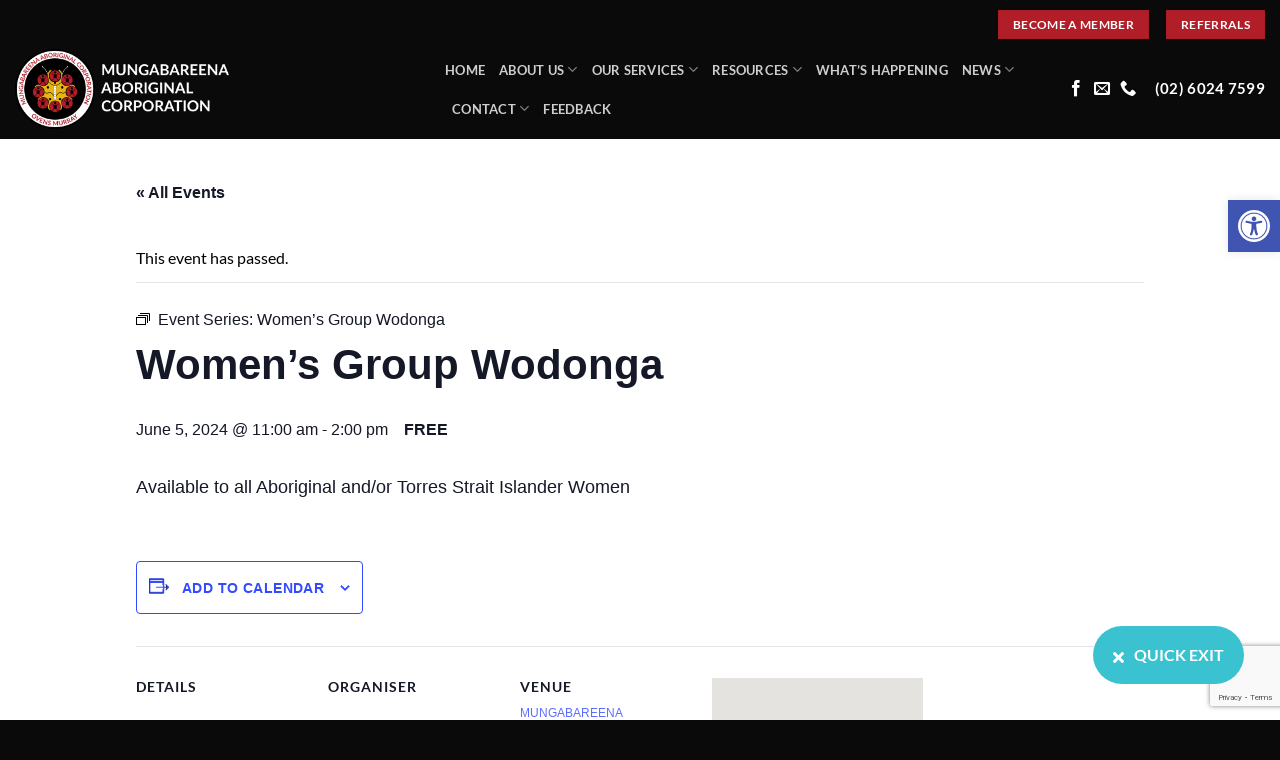

--- FILE ---
content_type: text/html; charset=utf-8
request_url: https://www.google.com/recaptcha/api2/anchor?ar=1&k=6Lcnss4qAAAAABjNYaxeITIaUD_P_Zawu8HZBxs3&co=aHR0cHM6Ly9tdW5nYWJhcmVlbmEub3JnLmF1OjQ0Mw..&hl=en&v=PoyoqOPhxBO7pBk68S4YbpHZ&size=invisible&anchor-ms=20000&execute-ms=30000&cb=5hh5hd1eivbl
body_size: 48531
content:
<!DOCTYPE HTML><html dir="ltr" lang="en"><head><meta http-equiv="Content-Type" content="text/html; charset=UTF-8">
<meta http-equiv="X-UA-Compatible" content="IE=edge">
<title>reCAPTCHA</title>
<style type="text/css">
/* cyrillic-ext */
@font-face {
  font-family: 'Roboto';
  font-style: normal;
  font-weight: 400;
  font-stretch: 100%;
  src: url(//fonts.gstatic.com/s/roboto/v48/KFO7CnqEu92Fr1ME7kSn66aGLdTylUAMa3GUBHMdazTgWw.woff2) format('woff2');
  unicode-range: U+0460-052F, U+1C80-1C8A, U+20B4, U+2DE0-2DFF, U+A640-A69F, U+FE2E-FE2F;
}
/* cyrillic */
@font-face {
  font-family: 'Roboto';
  font-style: normal;
  font-weight: 400;
  font-stretch: 100%;
  src: url(//fonts.gstatic.com/s/roboto/v48/KFO7CnqEu92Fr1ME7kSn66aGLdTylUAMa3iUBHMdazTgWw.woff2) format('woff2');
  unicode-range: U+0301, U+0400-045F, U+0490-0491, U+04B0-04B1, U+2116;
}
/* greek-ext */
@font-face {
  font-family: 'Roboto';
  font-style: normal;
  font-weight: 400;
  font-stretch: 100%;
  src: url(//fonts.gstatic.com/s/roboto/v48/KFO7CnqEu92Fr1ME7kSn66aGLdTylUAMa3CUBHMdazTgWw.woff2) format('woff2');
  unicode-range: U+1F00-1FFF;
}
/* greek */
@font-face {
  font-family: 'Roboto';
  font-style: normal;
  font-weight: 400;
  font-stretch: 100%;
  src: url(//fonts.gstatic.com/s/roboto/v48/KFO7CnqEu92Fr1ME7kSn66aGLdTylUAMa3-UBHMdazTgWw.woff2) format('woff2');
  unicode-range: U+0370-0377, U+037A-037F, U+0384-038A, U+038C, U+038E-03A1, U+03A3-03FF;
}
/* math */
@font-face {
  font-family: 'Roboto';
  font-style: normal;
  font-weight: 400;
  font-stretch: 100%;
  src: url(//fonts.gstatic.com/s/roboto/v48/KFO7CnqEu92Fr1ME7kSn66aGLdTylUAMawCUBHMdazTgWw.woff2) format('woff2');
  unicode-range: U+0302-0303, U+0305, U+0307-0308, U+0310, U+0312, U+0315, U+031A, U+0326-0327, U+032C, U+032F-0330, U+0332-0333, U+0338, U+033A, U+0346, U+034D, U+0391-03A1, U+03A3-03A9, U+03B1-03C9, U+03D1, U+03D5-03D6, U+03F0-03F1, U+03F4-03F5, U+2016-2017, U+2034-2038, U+203C, U+2040, U+2043, U+2047, U+2050, U+2057, U+205F, U+2070-2071, U+2074-208E, U+2090-209C, U+20D0-20DC, U+20E1, U+20E5-20EF, U+2100-2112, U+2114-2115, U+2117-2121, U+2123-214F, U+2190, U+2192, U+2194-21AE, U+21B0-21E5, U+21F1-21F2, U+21F4-2211, U+2213-2214, U+2216-22FF, U+2308-230B, U+2310, U+2319, U+231C-2321, U+2336-237A, U+237C, U+2395, U+239B-23B7, U+23D0, U+23DC-23E1, U+2474-2475, U+25AF, U+25B3, U+25B7, U+25BD, U+25C1, U+25CA, U+25CC, U+25FB, U+266D-266F, U+27C0-27FF, U+2900-2AFF, U+2B0E-2B11, U+2B30-2B4C, U+2BFE, U+3030, U+FF5B, U+FF5D, U+1D400-1D7FF, U+1EE00-1EEFF;
}
/* symbols */
@font-face {
  font-family: 'Roboto';
  font-style: normal;
  font-weight: 400;
  font-stretch: 100%;
  src: url(//fonts.gstatic.com/s/roboto/v48/KFO7CnqEu92Fr1ME7kSn66aGLdTylUAMaxKUBHMdazTgWw.woff2) format('woff2');
  unicode-range: U+0001-000C, U+000E-001F, U+007F-009F, U+20DD-20E0, U+20E2-20E4, U+2150-218F, U+2190, U+2192, U+2194-2199, U+21AF, U+21E6-21F0, U+21F3, U+2218-2219, U+2299, U+22C4-22C6, U+2300-243F, U+2440-244A, U+2460-24FF, U+25A0-27BF, U+2800-28FF, U+2921-2922, U+2981, U+29BF, U+29EB, U+2B00-2BFF, U+4DC0-4DFF, U+FFF9-FFFB, U+10140-1018E, U+10190-1019C, U+101A0, U+101D0-101FD, U+102E0-102FB, U+10E60-10E7E, U+1D2C0-1D2D3, U+1D2E0-1D37F, U+1F000-1F0FF, U+1F100-1F1AD, U+1F1E6-1F1FF, U+1F30D-1F30F, U+1F315, U+1F31C, U+1F31E, U+1F320-1F32C, U+1F336, U+1F378, U+1F37D, U+1F382, U+1F393-1F39F, U+1F3A7-1F3A8, U+1F3AC-1F3AF, U+1F3C2, U+1F3C4-1F3C6, U+1F3CA-1F3CE, U+1F3D4-1F3E0, U+1F3ED, U+1F3F1-1F3F3, U+1F3F5-1F3F7, U+1F408, U+1F415, U+1F41F, U+1F426, U+1F43F, U+1F441-1F442, U+1F444, U+1F446-1F449, U+1F44C-1F44E, U+1F453, U+1F46A, U+1F47D, U+1F4A3, U+1F4B0, U+1F4B3, U+1F4B9, U+1F4BB, U+1F4BF, U+1F4C8-1F4CB, U+1F4D6, U+1F4DA, U+1F4DF, U+1F4E3-1F4E6, U+1F4EA-1F4ED, U+1F4F7, U+1F4F9-1F4FB, U+1F4FD-1F4FE, U+1F503, U+1F507-1F50B, U+1F50D, U+1F512-1F513, U+1F53E-1F54A, U+1F54F-1F5FA, U+1F610, U+1F650-1F67F, U+1F687, U+1F68D, U+1F691, U+1F694, U+1F698, U+1F6AD, U+1F6B2, U+1F6B9-1F6BA, U+1F6BC, U+1F6C6-1F6CF, U+1F6D3-1F6D7, U+1F6E0-1F6EA, U+1F6F0-1F6F3, U+1F6F7-1F6FC, U+1F700-1F7FF, U+1F800-1F80B, U+1F810-1F847, U+1F850-1F859, U+1F860-1F887, U+1F890-1F8AD, U+1F8B0-1F8BB, U+1F8C0-1F8C1, U+1F900-1F90B, U+1F93B, U+1F946, U+1F984, U+1F996, U+1F9E9, U+1FA00-1FA6F, U+1FA70-1FA7C, U+1FA80-1FA89, U+1FA8F-1FAC6, U+1FACE-1FADC, U+1FADF-1FAE9, U+1FAF0-1FAF8, U+1FB00-1FBFF;
}
/* vietnamese */
@font-face {
  font-family: 'Roboto';
  font-style: normal;
  font-weight: 400;
  font-stretch: 100%;
  src: url(//fonts.gstatic.com/s/roboto/v48/KFO7CnqEu92Fr1ME7kSn66aGLdTylUAMa3OUBHMdazTgWw.woff2) format('woff2');
  unicode-range: U+0102-0103, U+0110-0111, U+0128-0129, U+0168-0169, U+01A0-01A1, U+01AF-01B0, U+0300-0301, U+0303-0304, U+0308-0309, U+0323, U+0329, U+1EA0-1EF9, U+20AB;
}
/* latin-ext */
@font-face {
  font-family: 'Roboto';
  font-style: normal;
  font-weight: 400;
  font-stretch: 100%;
  src: url(//fonts.gstatic.com/s/roboto/v48/KFO7CnqEu92Fr1ME7kSn66aGLdTylUAMa3KUBHMdazTgWw.woff2) format('woff2');
  unicode-range: U+0100-02BA, U+02BD-02C5, U+02C7-02CC, U+02CE-02D7, U+02DD-02FF, U+0304, U+0308, U+0329, U+1D00-1DBF, U+1E00-1E9F, U+1EF2-1EFF, U+2020, U+20A0-20AB, U+20AD-20C0, U+2113, U+2C60-2C7F, U+A720-A7FF;
}
/* latin */
@font-face {
  font-family: 'Roboto';
  font-style: normal;
  font-weight: 400;
  font-stretch: 100%;
  src: url(//fonts.gstatic.com/s/roboto/v48/KFO7CnqEu92Fr1ME7kSn66aGLdTylUAMa3yUBHMdazQ.woff2) format('woff2');
  unicode-range: U+0000-00FF, U+0131, U+0152-0153, U+02BB-02BC, U+02C6, U+02DA, U+02DC, U+0304, U+0308, U+0329, U+2000-206F, U+20AC, U+2122, U+2191, U+2193, U+2212, U+2215, U+FEFF, U+FFFD;
}
/* cyrillic-ext */
@font-face {
  font-family: 'Roboto';
  font-style: normal;
  font-weight: 500;
  font-stretch: 100%;
  src: url(//fonts.gstatic.com/s/roboto/v48/KFO7CnqEu92Fr1ME7kSn66aGLdTylUAMa3GUBHMdazTgWw.woff2) format('woff2');
  unicode-range: U+0460-052F, U+1C80-1C8A, U+20B4, U+2DE0-2DFF, U+A640-A69F, U+FE2E-FE2F;
}
/* cyrillic */
@font-face {
  font-family: 'Roboto';
  font-style: normal;
  font-weight: 500;
  font-stretch: 100%;
  src: url(//fonts.gstatic.com/s/roboto/v48/KFO7CnqEu92Fr1ME7kSn66aGLdTylUAMa3iUBHMdazTgWw.woff2) format('woff2');
  unicode-range: U+0301, U+0400-045F, U+0490-0491, U+04B0-04B1, U+2116;
}
/* greek-ext */
@font-face {
  font-family: 'Roboto';
  font-style: normal;
  font-weight: 500;
  font-stretch: 100%;
  src: url(//fonts.gstatic.com/s/roboto/v48/KFO7CnqEu92Fr1ME7kSn66aGLdTylUAMa3CUBHMdazTgWw.woff2) format('woff2');
  unicode-range: U+1F00-1FFF;
}
/* greek */
@font-face {
  font-family: 'Roboto';
  font-style: normal;
  font-weight: 500;
  font-stretch: 100%;
  src: url(//fonts.gstatic.com/s/roboto/v48/KFO7CnqEu92Fr1ME7kSn66aGLdTylUAMa3-UBHMdazTgWw.woff2) format('woff2');
  unicode-range: U+0370-0377, U+037A-037F, U+0384-038A, U+038C, U+038E-03A1, U+03A3-03FF;
}
/* math */
@font-face {
  font-family: 'Roboto';
  font-style: normal;
  font-weight: 500;
  font-stretch: 100%;
  src: url(//fonts.gstatic.com/s/roboto/v48/KFO7CnqEu92Fr1ME7kSn66aGLdTylUAMawCUBHMdazTgWw.woff2) format('woff2');
  unicode-range: U+0302-0303, U+0305, U+0307-0308, U+0310, U+0312, U+0315, U+031A, U+0326-0327, U+032C, U+032F-0330, U+0332-0333, U+0338, U+033A, U+0346, U+034D, U+0391-03A1, U+03A3-03A9, U+03B1-03C9, U+03D1, U+03D5-03D6, U+03F0-03F1, U+03F4-03F5, U+2016-2017, U+2034-2038, U+203C, U+2040, U+2043, U+2047, U+2050, U+2057, U+205F, U+2070-2071, U+2074-208E, U+2090-209C, U+20D0-20DC, U+20E1, U+20E5-20EF, U+2100-2112, U+2114-2115, U+2117-2121, U+2123-214F, U+2190, U+2192, U+2194-21AE, U+21B0-21E5, U+21F1-21F2, U+21F4-2211, U+2213-2214, U+2216-22FF, U+2308-230B, U+2310, U+2319, U+231C-2321, U+2336-237A, U+237C, U+2395, U+239B-23B7, U+23D0, U+23DC-23E1, U+2474-2475, U+25AF, U+25B3, U+25B7, U+25BD, U+25C1, U+25CA, U+25CC, U+25FB, U+266D-266F, U+27C0-27FF, U+2900-2AFF, U+2B0E-2B11, U+2B30-2B4C, U+2BFE, U+3030, U+FF5B, U+FF5D, U+1D400-1D7FF, U+1EE00-1EEFF;
}
/* symbols */
@font-face {
  font-family: 'Roboto';
  font-style: normal;
  font-weight: 500;
  font-stretch: 100%;
  src: url(//fonts.gstatic.com/s/roboto/v48/KFO7CnqEu92Fr1ME7kSn66aGLdTylUAMaxKUBHMdazTgWw.woff2) format('woff2');
  unicode-range: U+0001-000C, U+000E-001F, U+007F-009F, U+20DD-20E0, U+20E2-20E4, U+2150-218F, U+2190, U+2192, U+2194-2199, U+21AF, U+21E6-21F0, U+21F3, U+2218-2219, U+2299, U+22C4-22C6, U+2300-243F, U+2440-244A, U+2460-24FF, U+25A0-27BF, U+2800-28FF, U+2921-2922, U+2981, U+29BF, U+29EB, U+2B00-2BFF, U+4DC0-4DFF, U+FFF9-FFFB, U+10140-1018E, U+10190-1019C, U+101A0, U+101D0-101FD, U+102E0-102FB, U+10E60-10E7E, U+1D2C0-1D2D3, U+1D2E0-1D37F, U+1F000-1F0FF, U+1F100-1F1AD, U+1F1E6-1F1FF, U+1F30D-1F30F, U+1F315, U+1F31C, U+1F31E, U+1F320-1F32C, U+1F336, U+1F378, U+1F37D, U+1F382, U+1F393-1F39F, U+1F3A7-1F3A8, U+1F3AC-1F3AF, U+1F3C2, U+1F3C4-1F3C6, U+1F3CA-1F3CE, U+1F3D4-1F3E0, U+1F3ED, U+1F3F1-1F3F3, U+1F3F5-1F3F7, U+1F408, U+1F415, U+1F41F, U+1F426, U+1F43F, U+1F441-1F442, U+1F444, U+1F446-1F449, U+1F44C-1F44E, U+1F453, U+1F46A, U+1F47D, U+1F4A3, U+1F4B0, U+1F4B3, U+1F4B9, U+1F4BB, U+1F4BF, U+1F4C8-1F4CB, U+1F4D6, U+1F4DA, U+1F4DF, U+1F4E3-1F4E6, U+1F4EA-1F4ED, U+1F4F7, U+1F4F9-1F4FB, U+1F4FD-1F4FE, U+1F503, U+1F507-1F50B, U+1F50D, U+1F512-1F513, U+1F53E-1F54A, U+1F54F-1F5FA, U+1F610, U+1F650-1F67F, U+1F687, U+1F68D, U+1F691, U+1F694, U+1F698, U+1F6AD, U+1F6B2, U+1F6B9-1F6BA, U+1F6BC, U+1F6C6-1F6CF, U+1F6D3-1F6D7, U+1F6E0-1F6EA, U+1F6F0-1F6F3, U+1F6F7-1F6FC, U+1F700-1F7FF, U+1F800-1F80B, U+1F810-1F847, U+1F850-1F859, U+1F860-1F887, U+1F890-1F8AD, U+1F8B0-1F8BB, U+1F8C0-1F8C1, U+1F900-1F90B, U+1F93B, U+1F946, U+1F984, U+1F996, U+1F9E9, U+1FA00-1FA6F, U+1FA70-1FA7C, U+1FA80-1FA89, U+1FA8F-1FAC6, U+1FACE-1FADC, U+1FADF-1FAE9, U+1FAF0-1FAF8, U+1FB00-1FBFF;
}
/* vietnamese */
@font-face {
  font-family: 'Roboto';
  font-style: normal;
  font-weight: 500;
  font-stretch: 100%;
  src: url(//fonts.gstatic.com/s/roboto/v48/KFO7CnqEu92Fr1ME7kSn66aGLdTylUAMa3OUBHMdazTgWw.woff2) format('woff2');
  unicode-range: U+0102-0103, U+0110-0111, U+0128-0129, U+0168-0169, U+01A0-01A1, U+01AF-01B0, U+0300-0301, U+0303-0304, U+0308-0309, U+0323, U+0329, U+1EA0-1EF9, U+20AB;
}
/* latin-ext */
@font-face {
  font-family: 'Roboto';
  font-style: normal;
  font-weight: 500;
  font-stretch: 100%;
  src: url(//fonts.gstatic.com/s/roboto/v48/KFO7CnqEu92Fr1ME7kSn66aGLdTylUAMa3KUBHMdazTgWw.woff2) format('woff2');
  unicode-range: U+0100-02BA, U+02BD-02C5, U+02C7-02CC, U+02CE-02D7, U+02DD-02FF, U+0304, U+0308, U+0329, U+1D00-1DBF, U+1E00-1E9F, U+1EF2-1EFF, U+2020, U+20A0-20AB, U+20AD-20C0, U+2113, U+2C60-2C7F, U+A720-A7FF;
}
/* latin */
@font-face {
  font-family: 'Roboto';
  font-style: normal;
  font-weight: 500;
  font-stretch: 100%;
  src: url(//fonts.gstatic.com/s/roboto/v48/KFO7CnqEu92Fr1ME7kSn66aGLdTylUAMa3yUBHMdazQ.woff2) format('woff2');
  unicode-range: U+0000-00FF, U+0131, U+0152-0153, U+02BB-02BC, U+02C6, U+02DA, U+02DC, U+0304, U+0308, U+0329, U+2000-206F, U+20AC, U+2122, U+2191, U+2193, U+2212, U+2215, U+FEFF, U+FFFD;
}
/* cyrillic-ext */
@font-face {
  font-family: 'Roboto';
  font-style: normal;
  font-weight: 900;
  font-stretch: 100%;
  src: url(//fonts.gstatic.com/s/roboto/v48/KFO7CnqEu92Fr1ME7kSn66aGLdTylUAMa3GUBHMdazTgWw.woff2) format('woff2');
  unicode-range: U+0460-052F, U+1C80-1C8A, U+20B4, U+2DE0-2DFF, U+A640-A69F, U+FE2E-FE2F;
}
/* cyrillic */
@font-face {
  font-family: 'Roboto';
  font-style: normal;
  font-weight: 900;
  font-stretch: 100%;
  src: url(//fonts.gstatic.com/s/roboto/v48/KFO7CnqEu92Fr1ME7kSn66aGLdTylUAMa3iUBHMdazTgWw.woff2) format('woff2');
  unicode-range: U+0301, U+0400-045F, U+0490-0491, U+04B0-04B1, U+2116;
}
/* greek-ext */
@font-face {
  font-family: 'Roboto';
  font-style: normal;
  font-weight: 900;
  font-stretch: 100%;
  src: url(//fonts.gstatic.com/s/roboto/v48/KFO7CnqEu92Fr1ME7kSn66aGLdTylUAMa3CUBHMdazTgWw.woff2) format('woff2');
  unicode-range: U+1F00-1FFF;
}
/* greek */
@font-face {
  font-family: 'Roboto';
  font-style: normal;
  font-weight: 900;
  font-stretch: 100%;
  src: url(//fonts.gstatic.com/s/roboto/v48/KFO7CnqEu92Fr1ME7kSn66aGLdTylUAMa3-UBHMdazTgWw.woff2) format('woff2');
  unicode-range: U+0370-0377, U+037A-037F, U+0384-038A, U+038C, U+038E-03A1, U+03A3-03FF;
}
/* math */
@font-face {
  font-family: 'Roboto';
  font-style: normal;
  font-weight: 900;
  font-stretch: 100%;
  src: url(//fonts.gstatic.com/s/roboto/v48/KFO7CnqEu92Fr1ME7kSn66aGLdTylUAMawCUBHMdazTgWw.woff2) format('woff2');
  unicode-range: U+0302-0303, U+0305, U+0307-0308, U+0310, U+0312, U+0315, U+031A, U+0326-0327, U+032C, U+032F-0330, U+0332-0333, U+0338, U+033A, U+0346, U+034D, U+0391-03A1, U+03A3-03A9, U+03B1-03C9, U+03D1, U+03D5-03D6, U+03F0-03F1, U+03F4-03F5, U+2016-2017, U+2034-2038, U+203C, U+2040, U+2043, U+2047, U+2050, U+2057, U+205F, U+2070-2071, U+2074-208E, U+2090-209C, U+20D0-20DC, U+20E1, U+20E5-20EF, U+2100-2112, U+2114-2115, U+2117-2121, U+2123-214F, U+2190, U+2192, U+2194-21AE, U+21B0-21E5, U+21F1-21F2, U+21F4-2211, U+2213-2214, U+2216-22FF, U+2308-230B, U+2310, U+2319, U+231C-2321, U+2336-237A, U+237C, U+2395, U+239B-23B7, U+23D0, U+23DC-23E1, U+2474-2475, U+25AF, U+25B3, U+25B7, U+25BD, U+25C1, U+25CA, U+25CC, U+25FB, U+266D-266F, U+27C0-27FF, U+2900-2AFF, U+2B0E-2B11, U+2B30-2B4C, U+2BFE, U+3030, U+FF5B, U+FF5D, U+1D400-1D7FF, U+1EE00-1EEFF;
}
/* symbols */
@font-face {
  font-family: 'Roboto';
  font-style: normal;
  font-weight: 900;
  font-stretch: 100%;
  src: url(//fonts.gstatic.com/s/roboto/v48/KFO7CnqEu92Fr1ME7kSn66aGLdTylUAMaxKUBHMdazTgWw.woff2) format('woff2');
  unicode-range: U+0001-000C, U+000E-001F, U+007F-009F, U+20DD-20E0, U+20E2-20E4, U+2150-218F, U+2190, U+2192, U+2194-2199, U+21AF, U+21E6-21F0, U+21F3, U+2218-2219, U+2299, U+22C4-22C6, U+2300-243F, U+2440-244A, U+2460-24FF, U+25A0-27BF, U+2800-28FF, U+2921-2922, U+2981, U+29BF, U+29EB, U+2B00-2BFF, U+4DC0-4DFF, U+FFF9-FFFB, U+10140-1018E, U+10190-1019C, U+101A0, U+101D0-101FD, U+102E0-102FB, U+10E60-10E7E, U+1D2C0-1D2D3, U+1D2E0-1D37F, U+1F000-1F0FF, U+1F100-1F1AD, U+1F1E6-1F1FF, U+1F30D-1F30F, U+1F315, U+1F31C, U+1F31E, U+1F320-1F32C, U+1F336, U+1F378, U+1F37D, U+1F382, U+1F393-1F39F, U+1F3A7-1F3A8, U+1F3AC-1F3AF, U+1F3C2, U+1F3C4-1F3C6, U+1F3CA-1F3CE, U+1F3D4-1F3E0, U+1F3ED, U+1F3F1-1F3F3, U+1F3F5-1F3F7, U+1F408, U+1F415, U+1F41F, U+1F426, U+1F43F, U+1F441-1F442, U+1F444, U+1F446-1F449, U+1F44C-1F44E, U+1F453, U+1F46A, U+1F47D, U+1F4A3, U+1F4B0, U+1F4B3, U+1F4B9, U+1F4BB, U+1F4BF, U+1F4C8-1F4CB, U+1F4D6, U+1F4DA, U+1F4DF, U+1F4E3-1F4E6, U+1F4EA-1F4ED, U+1F4F7, U+1F4F9-1F4FB, U+1F4FD-1F4FE, U+1F503, U+1F507-1F50B, U+1F50D, U+1F512-1F513, U+1F53E-1F54A, U+1F54F-1F5FA, U+1F610, U+1F650-1F67F, U+1F687, U+1F68D, U+1F691, U+1F694, U+1F698, U+1F6AD, U+1F6B2, U+1F6B9-1F6BA, U+1F6BC, U+1F6C6-1F6CF, U+1F6D3-1F6D7, U+1F6E0-1F6EA, U+1F6F0-1F6F3, U+1F6F7-1F6FC, U+1F700-1F7FF, U+1F800-1F80B, U+1F810-1F847, U+1F850-1F859, U+1F860-1F887, U+1F890-1F8AD, U+1F8B0-1F8BB, U+1F8C0-1F8C1, U+1F900-1F90B, U+1F93B, U+1F946, U+1F984, U+1F996, U+1F9E9, U+1FA00-1FA6F, U+1FA70-1FA7C, U+1FA80-1FA89, U+1FA8F-1FAC6, U+1FACE-1FADC, U+1FADF-1FAE9, U+1FAF0-1FAF8, U+1FB00-1FBFF;
}
/* vietnamese */
@font-face {
  font-family: 'Roboto';
  font-style: normal;
  font-weight: 900;
  font-stretch: 100%;
  src: url(//fonts.gstatic.com/s/roboto/v48/KFO7CnqEu92Fr1ME7kSn66aGLdTylUAMa3OUBHMdazTgWw.woff2) format('woff2');
  unicode-range: U+0102-0103, U+0110-0111, U+0128-0129, U+0168-0169, U+01A0-01A1, U+01AF-01B0, U+0300-0301, U+0303-0304, U+0308-0309, U+0323, U+0329, U+1EA0-1EF9, U+20AB;
}
/* latin-ext */
@font-face {
  font-family: 'Roboto';
  font-style: normal;
  font-weight: 900;
  font-stretch: 100%;
  src: url(//fonts.gstatic.com/s/roboto/v48/KFO7CnqEu92Fr1ME7kSn66aGLdTylUAMa3KUBHMdazTgWw.woff2) format('woff2');
  unicode-range: U+0100-02BA, U+02BD-02C5, U+02C7-02CC, U+02CE-02D7, U+02DD-02FF, U+0304, U+0308, U+0329, U+1D00-1DBF, U+1E00-1E9F, U+1EF2-1EFF, U+2020, U+20A0-20AB, U+20AD-20C0, U+2113, U+2C60-2C7F, U+A720-A7FF;
}
/* latin */
@font-face {
  font-family: 'Roboto';
  font-style: normal;
  font-weight: 900;
  font-stretch: 100%;
  src: url(//fonts.gstatic.com/s/roboto/v48/KFO7CnqEu92Fr1ME7kSn66aGLdTylUAMa3yUBHMdazQ.woff2) format('woff2');
  unicode-range: U+0000-00FF, U+0131, U+0152-0153, U+02BB-02BC, U+02C6, U+02DA, U+02DC, U+0304, U+0308, U+0329, U+2000-206F, U+20AC, U+2122, U+2191, U+2193, U+2212, U+2215, U+FEFF, U+FFFD;
}

</style>
<link rel="stylesheet" type="text/css" href="https://www.gstatic.com/recaptcha/releases/PoyoqOPhxBO7pBk68S4YbpHZ/styles__ltr.css">
<script nonce="b870Br7oy17S9bWoevLYKA" type="text/javascript">window['__recaptcha_api'] = 'https://www.google.com/recaptcha/api2/';</script>
<script type="text/javascript" src="https://www.gstatic.com/recaptcha/releases/PoyoqOPhxBO7pBk68S4YbpHZ/recaptcha__en.js" nonce="b870Br7oy17S9bWoevLYKA">
      
    </script></head>
<body><div id="rc-anchor-alert" class="rc-anchor-alert"></div>
<input type="hidden" id="recaptcha-token" value="[base64]">
<script type="text/javascript" nonce="b870Br7oy17S9bWoevLYKA">
      recaptcha.anchor.Main.init("[\x22ainput\x22,[\x22bgdata\x22,\x22\x22,\[base64]/[base64]/[base64]/[base64]/[base64]/[base64]/KGcoTywyNTMsTy5PKSxVRyhPLEMpKTpnKE8sMjUzLEMpLE8pKSxsKSksTykpfSxieT1mdW5jdGlvbihDLE8sdSxsKXtmb3IobD0odT1SKEMpLDApO08+MDtPLS0pbD1sPDw4fFooQyk7ZyhDLHUsbCl9LFVHPWZ1bmN0aW9uKEMsTyl7Qy5pLmxlbmd0aD4xMDQ/[base64]/[base64]/[base64]/[base64]/[base64]/[base64]/[base64]\\u003d\x22,\[base64]\x22,\x22wq3Cg8KHH29cehnCqcKTwrZTw5TCjsOYdMOqVsK0w4TCqBBZO2XDhzgawqgLw4LDnsOLcipxwrjCp1dhw6rCv8O+H8OWScKbVCRZw67DgzzCk0fCsnJKR8K6w5RWZyErwrVMbgjCmhMaUMKPwrLCvxVDw5PCkB/ChcOZwrjDuh3Do8KnD8Kxw6vCsx7DpsOKwpzCrWjCoS9VwqohwpctBEvCs8Oyw6PDpMOjdsOcACHCssOGeTQ+w5oeTg7Dqx/CkXUDDMOqWlrDslLCt8KKwo3ClsKpd3YzwpDDi8K8wowow6Atw7nDoQbCpsKsw693w5Vtw4pQwoZ+GMKfCUTDnsOswrLDtsOOKsKdw7DDh1USfMObWW/Dr05MR8KJLcOnw6ZUYWJLwocQwq7Cj8OqeFXDrMKSOcOGHMOIw7/CkzJ/ZcKlwqpiIWPCtDfCqRrDrcKVwqZ+Gm7Ch8KKwqzDvj5PYsOSw7rDkMKFSErDocORwr4CMHF1w5s8w7HDicOfCcOWw5zCk8Kpw4MWw5F/wqUAw6/DvcK3RcOafETCm8KkflQtOFrCoChTbTnCpMKrSMOpwqwrw5Frw5xRw6fCtcKdwpl0w6/[base64]/DqMO+eMOEwoQ9OcKNPWDCksOQw4PChWjCuyhVw5jCo8OOw78ucU1mDsKAPRnCnh/ChFUXwrnDk8Onw67DrRjDtxZPOBVxfMKRwrsdJMOfw61uwpxNOcKNwqvDlsO/[base64]/EF7DsksFw5w0AHlRwqbCnXwdwrh1I8Osbh7DiCHCkcOZw5TDvsK6XsKuwrswwoPCjcKVwr9SesO9wobCqsK8N8KUXz7DvsOGGzHDgERtDMKOwqDCmMO0f8K5XcKqwrjCu23DijjDihzCjC7Ck8OpAi0Uw49/w6/DmsK2DlnDn1LCoA8Fw6HCm8K+EsKnwqRAwqVNwqfCs8OpesOwI0PCisOCw7jDoyPCt0TDu8KOw5duJsOsVVIFUsKsaMKLJMKSP0QOKsKrwrkmASXCgcKbcMK5wowvwrFPYTFiwpxOwq7Dk8OjasOQw45Lw6rDh8Kew5LDtlp8BcKowo/DskHDpcOmw5cOwp1SwpTCisOTw7HCkjFEwrBGwoFOwp/[base64]/asKCwpTDuW7Cmj9IwpPCokM2w7zClMKaXsKUdMO6w6rCpWVUeQLDp35ywppnUxLCtyg8wpXCjsKaRm0bwpBlwp9cwp04w58cDMO8dsOlwqNewqMkfETDtVUbCcOiwoDCsTZ/wrg8wo3Dg8OWO8KJKcOlLEwAwrIqwq7CqMOIRsK1D0dXGsOiMjXDhU3Dn1zDhMKFRsOhw64rFcO9w5fCgmYQwpnCucOSUMKMwqjCmTDDjHN5wq4Lw40XwoVJwo8Ow7EhQMKcWMKjw5DDhcOfDMKAFR/DnCcbUsOJwq/DmMOCw5JHY8O7N8OZwobDqMOncUFmwp7CuH/DpcOyM8OFwprCoTnCkT9ZdsOLKw5pP8Oaw4NBw5IKwqzCmMOMCARSw4TCoSPDicKTfh18w5PCjRDCpsO1wofDmALCrAk7IW/DigYjJMKJwo3CtRTDp8OiFg7CpD1mAXJyfcKMZTLCm8OVwp5MwoYOw5t+L8KMwoDDhMOYwo/[base64]/Iy7Cjjo5w6PDhsOBByDDqxcOw6bCpcKgw4DCpsK9aVxPIggWWsKewoVhH8OSMWRjw558w4PCgT7DhcKJw4dAZD9PwphHwpdew5HDtgjCqcKgw6c/[base64]/CtSY/d8KrB8K8RMONZEQMNcOpNcOew7o5wp3CtDlibxrDoTskM8KrIXNnMiE+E0kmHR7Ch0vClXPDsgEvwoAmw5ZaRMKsAnQyOcKww7XCrsOYw5DCtCZpw7cVH8OrdMOMaHnCl1B5w5R8N2DDlBjCgcO4w5rCpVB6cQ/CgDBDW8O7woh1CRhNUVpuRjlJLW/[base64]/Cs0B7WRbCricGw7AYw7PCi2nDjcKzw7bDjT0NH8Oaw43DlcKGK8OVwoREw7XDm8OPw7bDisOgwo/[base64]/Do3/Dok4BH8Odw4dCUsOPF1TCkHrDkjNUw5NQAQDDqMOxwrM2wr7CkUPDl35+DgY4FsOXQBIow4NJF8Ogw6VMwp17VjRpw6wVw57Cg8OoLsOcwq7CmjfDjlkEZ1rDisKQemhPw5nCt2PCvMK5wpsMeGvDhsO2KXzCscO4AXsvdcOqWcOXw4ZzbVfDhMO/[base64]/CkTbDlsOMGcO6FiHDpsKvw4HDjRV6wow/DDIOw6A6RsKSEsOEw7hoEQxQw59baSrCuRBSRcOyDAsacsOiw5TCpDgWesO8SMOaRMKgEmTDr0XDn8KHwpnCvcK5w7XDjsKlR8KdwoM6T8Khw6skwp7Ckzk/wpFsw67DoTfDojkNFMOOFsOkViFgwrNZO8KOFsOkZDRyIn7Dvy3DlUvDmTPDlsOjd8O8w4rDpCtSw5U6TsKmFQ3Ch8Osw7hHNXdZwqc6w5lCb8OywowcLXLDi2Rlwop/woJnTEsSwr/DgMKWV2vCkBvCj8KkQsKVCMKgFQ5DUMKrw5/Cv8KwwqVJS8KHw4R+DCg/YyXDjsKQw7lOwocOGMKhw4cwD2F6KhTDpgpSwqPCn8Kdw4bCmmlDw7YHbhLCtcKtDnFPwp3Cv8KuVwJPEG/CrsOawocjw4bDusKmEiEVwoIbf8OtSsKKbQrDtXVPw7dewqnDqMK+JsOzWBgJw5fCn2Z1wqDDkMO0wo3CuD0MfhPCosKFw6RNBH5mL8KvJ1x1w5ppw58+d2jCucOmXMKiwohVw4kEwrh/w7lHwpElw4vChFnCtEcKGMKKIzoyX8OgAMOMKgXCox4OJG10Ny4sCcKswr1zw5dAwrHChcOjLcKLC8Oqw6LCqcONbVbDrMKgw7nDrCIowph2w43CnsKSH8KsBsO1CyhZw7ZlCsOKTWgnw6rCqi/DsGF3wpd7MyPDtsKSMWslLBvDnsOGwrUOHcKlwoDCjsO1w4LDrRMUUF7CksKlwqfDunklwpDDoMO1w4cawp/[base64]/[base64]/CMKCw5hdSMKxwo4Xb8O7w58+AcKBUcKEH8KmFMOxRsORJ37CvsOiwrxpwrPDomDCgmfCncO/[base64]/wqRBwrzDk8OEwqbDuz3DhcK5OcOzwqnCoiJUeVYyDznCjsKlwppjw4dbwq1mH8KCPcKKwpPDpwnDixUPw7ELOGDDpcKMwopBd19OIsKQwqUzQcODQmlOw6I7wodkWAHDn8OowpzCh8Oea194w6LDn8OdwpnDrSHCj2LDmy/DosO+w5ZGwr8hw7/DnkvCohxdw6wiTijCi8KuYkXCo8KzGDjDrMOoWMKjCgnCtMO/wqfDnWE4I8Oaw6nCogAsw4JbwqfCkgA6w50QcSNzLcK5wpNcwoI1w7ktLXhow7s8wrQcSiIcG8Otw43DpEUdw58fbEs3fFHCusKdw7JaesO/DMO1KsKCe8K9wrPCkW4sw5bChMKPZcOAw5xVM8KnYStTExFDwqp1woxnOsO4GmnDux4NIcOkwq7CisKKw6w8CjLDl8OrE09tMcO2w6XDocO0w4zDhMOZw5bDpsOHw7fDhlZhd8Oqwo4LQAozw47DtlvDrcOHw5/Dk8OPaMOww7/CqsOiw5nDjjNowqh0QsOrw7YlwrVfw5rCr8OMGFrDklLChRx+wqIlKcO+wq7DpMKBXcOkw6rCkMKEwq9yES7Ck8K/wq3CsMO0XwvCu1Z/w5DCvR59wovDlWnCknJxRnZFbsOROEpEWW3DrXnCgsOOwqDCksOoLk/ClG3CsR0hYRPCgsONw4RIw5FewrhWwq9zMwPCinvCj8ObRMKOBcKNMmcXwqjCoXQqw4TCqnfCucOmTsOkPSrCgMOGwpPDscKMw40/w67CtsOXwqLCukRJwo5aDyjDpcKZw4LCkMKOVQRbHCFGw6ohJMOSwp1gKsOTwrLCs8ORwrLDmcKIw6JJw7HCpsKkw6RqwpBBwoDCl1EhWcK8Q0xpwqbCvMOSwptxw792w7jDjhUIScKDF8OHMkM5KH9oe1Y/[base64]/DnsOrZlxXIEE9dcOOMF8jw5ZyK8Orw6PChXRgNGHCoyLDvR8MasO3wrx4JxcRURDDlsKVw4w6d8K1X8OaOBJkw7cLwrjDhh3DvcK/w7vCicOEw77DlSVCwq/[base64]/CGXCnsOLAcK5w7Q0Y8KYwpRuwoFhwpRvecK7wpXCucO5wq4wPMKPR8O5bwjCncO9wozDksOFwp7Co3QdXMKzwqfClUU2w4vDusOQDcOuw63Dg8OkYEtiworCoT4zwqbCqsO0WFcWFcOTbD7CvcOwwpbDlw10BMKNE1bDvMK/eR8DHcOgXUUQw7TCnWpSw71Ldy7DpsK0wobCoMOmw6rDscK+dMOtwpfDq8KKCMOBwqbDpsKPwrrDrwUdOcODw5LDksOHw4NmPz4EcMO9w6jDuCNzw4ZRw73DvEtewq/[base64]/DgcKsw5BuMsOhwrhhwqLDoQ1jwoXDsCxJfnxqKgPCi8K/w5p9wqPDi8Olw5t/w4vDhksvw4QSEsO+asO0McOfwpvDlsK5VzjDkHtKwrlqw75LwoMOw5wALcOBw4TDlQkwVMKwDHrCt8OXM2LDtlhDdk/DsCXDukzDsMOawqxMwrYSHg7DtR00w7/CgcOcw49Ee8KoQRTDvRvDq8Oxw4QSUMOcw7hWdsOEwqvDuMKAw6nDucOjwpN8wpcNRcOnwrs3wpHCtjZ+M8Ofw4PCrwBdw6rCt8OfOVRMw6x7w6PCtMKwwrBJOcKrwp80wp/[base64]/DicK1w5DCg8OrIGvCk8Ouwp0Aw5vDj014wrxywq7DqxABwpPCvGt3wpvDkMKyNwo8H8Kvw7F1FHbDrhPDtsOcwqYjwrvCk3XDj8Kpw7EneCMJwrUJw4jDmcKwesKIwpnDssKbw7E3woXCscOKwrZJGcOnwptWw6jClQMhKysgw5TDqlQvw7/Cp8KaccKUwpZEL8KJesOCwphSwrTDvMOhw7TDgzPDigLDtA/DkhDCk8KfV1LDlMODw5Z0eX/[base64]/DjcO4w4NXGjwSwqxwccKVJ2jDp8OAwpB2w4nDjsO8WMKyLMOYNMOLAMK6wqHDtsK/wqTDkXPCgcOJTMOQwrILKErDlwjCp8OHw6zChcKnw5LCmGfCg8Kvwr4nU8K2bsKUVSUww71GwoRCSVAIIsOedwLDvzvCjMO2Sw3CjGzDmmodCMKuwq7Ch8Opw69Nw6FMw7lwUcO2acKYUsK4wqokY8KEwqEQKljDisKWQsKuwoHCkMOqCcKKAgPColVEw5hNej/[base64]/Do8OUYcOreMK8w5rCncOJF8Kwwo/DqsK0wpcSVRAAwqHCpMOsw4oQYcOHKsKywrhbcMOuw6UJwrnCtcK0bsOYw7vDrsK4FX3DhQPDi8Kvw6bCrsO3Vlt4acOFZcOgwqQKw5AjB21rCihQwrHCjnPCkcKlfQPDr3TChwkQRmPCvgAiC8KAQMOFAm/[base64]/Dk0d+QsKNRD4Gw5nDvMKEwqbDscKmwr/Cj8Kuw5UOPcK8woFZwrrCs8ONMkQSw7jDrsOGwrzDocKSAcKHwq84cU8iw6wGwqF0ezYjw6pgMMOVwq5WCh/[base64]/[base64]/Ch8KDb19Qw5PClR8bfsOKwplAXcKUw6FKwr1Gw5ICwpwMWMKFw4HCqcK/wrXDpMKlAl/[base64]/wohhQz3CncKZbDwkChDDh8OswqlFw6jCmcOAw4TCs8O/wqPChzHCuXk3J1tEw77CqcOdFyzCkMOUwq8+wqnDmMKew5PCh8KowqrDoMOMwrPCgMOSS8O0SsOowqHCjV4nw4PCvjVtfsO9Jl4IKcOwwpxKwrpKw6HDhMOlCxx2wp0kRMOXwpJkwqHCjHbCg2XCsFgHwp3Cin9Lw512F3TCrF/DlcOXJ8O9bRsDXsKbTsOfM23DqDHCgcKnSBXDr8OrworCvykFRcK9cMOpw4Nwf8O6w7LDtxg1wprDhcOlLi7CrjfCn8KxwpbDoxzCkhYpE8KQazvCiVPCnMOsw7c8OMKIQRMVR8KFw4nDhCrDl8KfW8O4w5fCqsOcwo0/d2zCpR3Dkggnw4xjw6rDtsKcw6vCmcKww7bDoF54WcK1ZBQbb1zDoVslwprDog/[base64]/DgRo3wqUhFgMXRMKvw43DuR7CrS7ClAJjw4bCt8OXVWbCoxVkdEzDrE7CvBNawod0w6XDhMKKw4bDqA3DlMKYwq7Cr8Oww558acO9AsKlIT13Ll0FXMKLw4R/[base64]/Cq8Kqw6kLTGjDpXQBwoPCgDvColhtwoDDmcK5HDzDoVLCrsOgGFzDk3/DrsK1McOSZ8Krw53DvcOCwrQ0w7fCmsOUQSbCqRLCqEvCqldAw7XDm2ILYzYrLcOMa8KZwoHDuMKiPsOMwpUECMOwwqXDksKiw5PDnMKGwrXChRPCuwrCkWdvY1LDshPCsBHCvcK/AcO0YEAPD3fDnsO8d2jDkMOMw5TDvsOCWhsbwrvDgQ7DlsKuw55Dw4coJsKoO8O+TMKqIyPCg17DocOtOmY8w69zwrwpwoLDhk5kQlUXQMOswrRHOSnCocK5B8K+EcKywotkw7bDsyvCt3bCiz/DmMORIsKIN0JrBxd9RMKGGsOUBcO5JUQiw5XCjlPCvcORQMKlwr/CpMOhwpZ8VsKuwqHDpCjCjMKtw7vCrCNZwr5yw4/DvcKQw57ClXnDlTEqwp/Ds8KBw7ogwpDDsS8ywrbCiVZHPMKyAcO1w68zw65Ow7DDr8OPNFtPw7lew7PCp3vDhH7Dg3TDsCYDw7x6VMK8UT/DohwQWVkXA8KkwrPCnUFnw5rCvcO9w5rDm3ZxF3AYw5vCvW3DsVsNBCUFasKcwps8WsOxw77Cii8ja8OrwqXCvsO/ZcOzW8KUwo1mRsKxMxJwFcO3w7/Co8OQwrRYw5ULWEHCuCfDqcKMw4PDhcOEAClQRH0sM0nDoknCjW/[base64]/CoQIJUMK9e1vCucKVwrzCn2jDpyzCqcO0TXBGwonDgR/CqkXCthxOLsKyasOfC2DDt8KswoLDpcKifyLCuUEuHsOHN8OHwolmw4zCn8ONbMKyw6vCiw7CpwHCknQ+UcKlcAAXw4nCvSx5TMOAwpTCoFDDkyA4woN1wq09JlPChn/DqUPDghHDj0bDkwbDt8O7woANwrV7w5DCiz5fwq9Vw6bCliTCpsOFwozCgcOESMOJwolAIx52wrfCscOYw74Xw5PDtsK7BS3CpCzDt1TDgsOVMMOAw5RJw4hewphdw68Zw4k/[base64]/CqcKbFcK8wq5rwoMlwr9ww4jCrjo2w4fCvAjDmlDDoxl1b8OZwrVlw7MOA8Ogw4jDpcKHezDCpz0ARx3CrsOxI8K/wr7DtUTCji82X8O8w6wnw68JEyIWworDjcOKb8OCd8K+woJywrHDimDDjMKrAzbDuSfCocO+w7lPEDnDnG5/wqQMw5s6OkTDjsOJw7N9JCzCnsKifgnDpkcKwpDCuSPCtWDCtA9iwo7DthHCpjlgDTZEw6TDjwPCvsKjKgVSUsKWXnLCtMK8w4nDqDXDnsKuRUsMw5xAw4cIY3PCr3LDmMOTw5N4w67Djk7Cg1tlwrbCgDdTDDtjwogpw4/[base64]/DvsKUw4ggBFZzRHzCq8KPw7YWAcKgBVjCtcK9ZlPDssO8w51JFcK0BcKcXMKMAsOOwq4FwqzCtAZBwotCw7DDuTRswrrClk4fwqbDoFdtD8O3wpgnw7vDtnTCml43wpjCh8O4w73CscKMwqd/G3clREvCvUtRV8KHPkzDjsKYSRFaXcOBwp8vBwg+V8OOwp3DujbCpMK2FcOZRcKCD8K8w6UpR300THoEdw5MwrTDrF8dXQh6w5lEw5wxw4HDkxt9QClOLlbCqMKAw4wHUDkdEsOTwr/DvCXDi8OVIlfDjzdwEj9uwoLCoTMSwpclRUPCucOfwr/CjQrCjCXDhzAlw4LDksKfw5AZw4M5Uw7CgsKNw4vDvcOGQMO+IMOTwrtfw7UZLhzDtsKhw47CuDILbFbCgcOmV8KJw6lowqPDo2RxCcKQHsOnZB3CvhxaIn7Dn0nDh8OfwocGdsKdfMKtwoVKGcKAB8OBw5/[base64]/Cg8OLwrnClsOmbcOGw7bDsDjDkxXDmmwYwqHCtcKtXcKZUcKRGh8Awrw2wok3dyDDsQh2w5/CkgTCl11UwqTDqDTDnHJcw4jDo30Ow5IQwq7DoxTDrGQww4fDhlVtEGlsf13DgzglFcK7QVvCvMO7XsOSwp9nHMKzwojChsOdw6vCmg7Cj3cmJ2U/A0wLw77DiTpDbCzCultQwq/Cj8OWwrU3NsOHw4fCqXYVWcOvGHfDjSbCk0QwwrHCosKMCw9vw4HDgRPCrsOzPMOMw5wbw6ZAw51cfMOuQsK9w63DssK0MgN0w5rDrMKyw7YfdcK7wrjCiUfCvsKFwrkaw4vCu8KLwo/DpsO/w5XDnsKmwpRnwpbDkMOJVkoEVcKQwr/DgsOAw60rAWYRwp9cH1jDuzfCucOlw5bDs8OwCMKhcFDDnF8Owrwdw4Zmwp/CgxrDoMOSWxDDgh/DqMKYwrTCuTrDjH/DsMOuwrpFLizCmEYawo1uw6JSw5pEG8OzDjJUw6DCisK/[base64]/CisKswoLCsMOnU3DDisOTO27DgBl/YWREw61uwoYUw4zChsKowoXDoMKWwpcvby3Dvks/wrLCmMKtUmQ1w5tQwqB/w5bCp8OVw6LDlcO1Pj8Wwp9swr5kP1HCrMK5w7UDwp5Kwol/UzzDpsKbBAkcVTfCpsK4T8OVwqLDqcKGa8K4w4l6PsKsw79Pwp/DsMKFC1AFwpMFw6dUwocIw53DiMKWfcKSwq5aJlPChGBYw5ZKc0BZwqsXwqbDosOjwrvDnsKWw6AiwrZmOA/DjsKNwo/Dq0LCmsOibcKOw4DClMKoS8OJH8OqSTHDicKwSSrDisKvCsOdZ2XCssOYWMOCw5VMUMKCw6LCmkV0wqxlVhoFwrjDjFvDkcOLwp3CmcKQHxJXw6XDjMOVwovDv2PCvilywo1fc8O/RMOiwoHCvsKuwprCsgbCosOoa8OjL8KIwqHCg356aRtsH8KXLcKdWMKqw7rCicKMw6Iow5hCw5XCiQchwp3CpFXDq1jDg2LChnR4w5jDqsOUYsKqwqFrQSEJwqPClsOkHVvCv0RrwolBw4x/[base64]/DhCzDgDtlw4F7TsKsw4PCuU3DiMK/wpXDucOEw5ciC8OfwoEGFMK+WMKiScKRw7/DkBR9w6N8fkJ7GUNkahnDq8OiDRbDo8Kpb8Otw4PDmxrDqMKeWCoKKcOLQD0WbcOHBDXDjzE+MsK5w5XCtsK0K13DsWXDpMO6wrbCg8KtXMKaw4jCvxrCisKlw61+wowpEgXDuTwYw6xnwoYdBXp1wpLCqcKHL8OVSlLDkmUtwqXDjcKcw4TDsmYbw6/Dn8KgTcKLIz91UTTDgVMNZcKQwoPDvnMzNRtbVRrCpnvDth0HwpwdM2vCnTnDv3RmNMO/w7fCmGfDnMO4bV9sw4FpV09Kwr/DlcOKwqQBw4EJw5trwr3DtVE9ZlHCgVsER8KrNcKFwq/Drg3ClQrCpQcRDcKjwqtZVQ3CtsOdw4HCpWzCv8KNw6vDrX4uCybDmEHDucKPwrMpw7zCo1EywqnDvGR6w5/Du25tOMK4W8O4OMKywrcIw5XDmMO1aXPClznDlSzCv2rDsV7DtE7CoC/CnMKYHcOIFsKjHsKMeADCiFllwonCgHYCI15bADLDjH/Chh/CrcOVaH5rwrZQwp5Gw7/[base64]/ZMKyb8Oiw4QAw5kJIMKjRcKlY8OQL8KFw4EWI3DCrgXDscOiwpfDl8OJf8Ojw5nDr8KLw5hXcMK5aMODwrEhwrBPw64Fwph2wqrCscOvwoDCjBheW8K5NcKBw4RMwpHCoMKxw5MHQihcw6LDlUFzGhzCkWsbM8KNw6U7wonCsRR7wqrCuCrDkMKOwp/DoMOVw7bCj8K7wpdqQcKrPAHCo8OMB8KEeMKCwrgMwpTDnnU5w7LDjndAw6DDimxlQw7DkU/CkMKOwrrDs8ODw5VYTwpew7TCgcKLZ8KVw6t5wobCtsOLw5fCrMKscsOWw5PClxcdwooXVSA/w6EqdsOVXSB+w7MtwqXCnWonw5zCpcKrAggKcljDtDPCicKOw4zDjsKow6UWB3sRwpXDhCjDnMKOWUAhwqHCisK6wqAsKXhNw4LDsVjCnsKYwpAuX8KXUcKBwr3DjULDvMOYwqR/wpYxX8OQwpdPfsOTw4fDrMKwwqvCrxnDkMKcwoRiwpVmwrk2dMOjw5hZwrPCtDglCW7Dp8KDwoUmUGYHw73Dqk/[base64]/CucKzAQZiwqTCpcOEVcKNDT3DpnvCu8KOwrgPOk3CngnCt8Orw4HDnk8qMMONw4QKw6wWwpY1SDFhBRo2w6/DtQMKI8KHwoQHwoJBwojDqMOZw7LCtnRswoo1wrFgdHJzw7pawqAYwrzCtyYRw6fCmsOVw7p8K8OVdMOEwrc5wqjCpB3DrsOQw5zDpMKowrUXeMOVw6cCU8OJwqnDncKowqNDccKOwrZTwr/DsQfCosKdwqQUC8K1cEVlwoXDnMO+A8Kje3RjYcOIw7BmZ8KyWMKNw7NOAy0XS8OXN8K7wrd7PMOZWcOzw7B8w5fDsBvDqcKBw7zCiH/[base64]/[base64]/Dt8O9OnrDqMOtwobCnBsZwol9w7DCpEfDjcKSwqQ9w79xDhzDlgHCrcK1w5Nkw4TDhMKPwo3Ci8KlLFsjwojDrEFcHlLDvMKWH8OyYcKcw71dbsKCCMKrw70iF1hQHiFCw53Dt3vCkyJcO8O/dWfDiMKGORLCvcK2LMKyw6x5A0fCgxVoU2HDqUZRwqZ3wrLDoG4ww6obAcKOVnYQTsORwo4tw6pXbxJOA8OCw5I2SMKoe8KBY8OUNwjCkMOYw4J8w5nDkcOZw5HDicOfdyDDl8K/O8O+MsKxMn3DmX/[base64]/CpjFCdzDDuHDCnw/[base64]/[base64]/CsgLCuypIEEDCiAolCgEDFsK3w6rDhj/[base64]/CmjtzwobCk8KawqbDgMOQw57DpQDCrDnDmcOowponwqLCt8OvFnUXS8K+w5nCl3nDqTvDiS7CucOoYgl+Qx4GZFQewqMQw4VbwpfCpcKawqFSw7HCjWjCin/DthY2PMK1EkNSBMKMTMKFwoPDvsOFYEdHw5rDvMKbwo5nw6LDq8K8EH3DvsKETiLDjH85wpEFX8KNXklFw5oBwpYfw6/DhTnCgzNcw4nDjcKLw55qdsOGwq/DmMK4w6jDk0PDsDxTfEjCvcKiWV0+w6VVwopFw7TDpg4BJ8KXSGIQbV7CqsKlwq/DsHdkwooiMWgOGBxPw4RJWD4Ow55uw5osPSRxwr3DssKYw5TCt8OEwpJJF8Kzwq3CoMKcbQbDrErClcKWFMOGe8OHw4LDkcKhHCMFcX7ChlQiCsOMXMK0Uk15eWoWwohSwqTCrMK/YzAcEMKawo/DgcOFM8OawrTDg8KURmnDiUdxw48EGkluw61Yw4fDi8KLJMKpVBwJZcKvwp4HVWBUVVHDtsOHw4wgw7fDjgfDhwwZcEonwq1uwpXDhsOVwq0iwo3CjTTCr8OcKcO5wqjDq8OzWzbDphrDoMK3wosrbQsew4w/woIvw5zCkSTDqwQBHMO0XA1Bwq3CvhHCn8OQKsK4UsKpGsKmwovCv8KQw71+Hjlqw67DqMK2wrTCjMKhw5lzesKufMO3w4lUwrvDkWHCm8KVw6zCgH7Dig5gbA3CqsKKwo8gwpXDsFrCg8KKJMKRCsKQw57Dg8Obw59lwrjCtBvCpsKVw4HDk2XCm8K8dcOqBsO/MR3DrsOaN8K5JG8Lwp1Qw4fCg2DDn8O/wrNFwp4nd0tYw5nDp8O4w4XDmMOawo/DsMKiwrEiwqQRL8Kra8OKw7HDr8KUw7fDi8KswqdXw6PDuwV7S096c8OGw7luw47CkDbDljLDv8OAwrbDghbDoMOpwrVKwoDDsF/DqCc3w6MOFsKDL8OGTG/[base64]/Dm13CqlIROXNuw7fCqB5lTcOuwqImwr/DiwA9w4LCqwBqasOnUcK7HcOyTsO/ME7DigUcw4rChxbDqQdIS8K8w7sIwqLDo8O+f8O8ImbDl8OERMO8XMKOwqXDpsOrFhRnfsKsw73DoHbClXNRwrktR8KUwrvChsOWGyQkf8O3w5zDkEpPWsKFwr3DunjDnMO9wo1MIWoYwqXDn1PDr8OVw7o1wqLDg8KQwq/DiEgNd0vCnMKxKsOZwoHCisO8w7gtw4DCjcOtKXjDvMOwWjjCgMOObC/CvF7Cs8KcXmvCqQfDv8OTw7BjEsK0c8KlNsO1M17DncKJUsOwAcK2QcKXw6PDo8KbdC13w5vCm8OMInLCiMOrRsKvP8OQwp5cwqlZaMK0w4fDo8OOWsOVEnDChRjCi8Kwwq5XwrABw6RTw5/[base64]/[base64]/I2HCrsO+P8Krw6gGwrfDscKMw7vCg1PDr8KeRMKjw6DDp8K2WMOIwqjCjk/DpMOpDH/DhFUCPsOfwqDCocKtDy16w6huwqM0PlQwWsODwrnDnMKGwr7CnA3CjMOXw7YKJHLCiMOnY8KkwqrDrD4dwo7CgcOqwpsHL8OFwqZJV8KvOxfCp8OFB1/DkRPCjRLDun/DksOJw5pEwqjCtgkzTRp5wq3Dp3bCikteAk0YCsOtXMKzTELDjcOZGUgUfBrDlWzDmMO/w4YAwo/Dq8KXwp4pw5ktw4XCvwbDrsKCRUbCrgXCsE86w4XDiMKSw4tzWsKYw43CiUBhw7LCuMKNwrw0w5zCtlZwM8OLGTnDmcKSGsOWw70gw4wKEGTDg8KpIibDsnJIwrc2UsOHwqHDoQ3CscK3wrx+w7PDqV4SwrQlwrXDm1XDhXrDicKZw6TCqw/DpsK1wqHCjcKTwpkXw4XCuwhTc2xIw6NuWsKlRMKXLcOSwphVCizDoVPDuw7DlMOQNhzDs8KEwoPDtCsUw6LDrMOiGG/DgFsWQ8KSVVvDklU2HlRbM8K7IUUhS0vDjHnDtWLDl8K2w5fDrcOQd8OGElXDocKqZU8KF8KZw4xsGxvDqydIJ8KUw4LCosO4T8OHwobCnFzDu8Ohw6gPwqvDiivDksOxw6dDwrQswpLDvcK1O8Kow6l9wo/DvFLDrAFqw4fCgBrDpSHDiMOnIsOMd8OLV2hHwotswoR1wo/CthYcWCoHw6tJFMOuMEALwoHCvCQgJivCvsOENMOswplvwqrCgsOnV8Otw4nCt8K6XxLDlcKuPcOzw7XDnl9MwqsYw7vDgsKRO3Unwp7DrRAuw4DDu2XDnkcdZmbCgsKTw7HCthVyw5bDlsOJOUZLw4zDii0ww6/[base64]/CokvDmFdPw6TClWBgHGfDnQjDvMOHwrDChkoTf8O9wpIKw4thwojDosKEw7s5QMOtBQEhwoF8w6nCjsK/ZwIHCgE5w6R3wqMtwobCpHTCg8KXwo4JDMOBwpPCmWHDgxDDksKkdg/DqT1oHRTDvsKzXyUHSRrDmcO/bxBpa8O5w6JFNsKVw7DCtjrDvmdbw4NRE1tqw6M9RUXDhCXCvGjDiMOVwrfCvSwte1/CoWQWw4vCn8KYQFZVABDCtBUKfMKAwpTCnEzCuTDCkMK5wprDvDHCmGnCisO0wozDmcKZSMOxwoNUNDsAZDLCrU7CqTVtw4nDrsKRUyAUT8OowrHCsh7CqnVVw6/DvmFxLcK4JVnDmB7DjsKjLsOEB2/DgMO9WcK/[base64]/[base64]/DmsKHTsK5w6PDijcDCDw2w5vDicOgf3TDkcKXw5pJXcOuw6ofwq7Ch1bCi8O8SCthEDYIbcKUbnopwpfCrzfDrlDCoFLCqMKUw6/Dg2paeQUYw6TDohd3w4BVw58KPMO4XlvDoMKfBsKZwq0LMMKiw6HCosKyBznCrsOYw4Bzw7zCoMKlSCh6VsK1wrHDoMOgwrwCLAphKjZFwpHCmsKXwrnDssK5XMOREcOkwr/[base64]/[base64]/[base64]/YFrDlcKIwrLDgg07HcOuwqvDu8OMw7LCqsKjbinCqFXDnsO2T8OQw5xZLHsga0bDvm4jwqDDpWd/[base64]/DqsKWPMOIwpJXB8KFw4LDoxIAwqwcw4JKMcK9eTDDmcOMFcKiwpfDi8Oiwp5nb0XClnPDsBUlw4ELwqPCpcO/fBzDpsK0N0vDu8KEGcKqeDDCmwhkw5V7wobCoz81CMOWNURwwpsFSsKdwpLDkx3CtULDqn/CgsOnwr/DtsKyWsO2YEc6w75CJkJ8SsOYYE3CucKzCcKjwpMYGSXDsB4KWlDDs8Knw4QGcsKqZS9/w68LwoUiwq5qwrjCs37Cu8OqBTklT8O8W8OsdMKWUxVnw7nDoR0Ew7cBGy/Ct8K3wrA1eUN2w4UEwqjCk8KQDcKhLgkIRFPCnMK7S8OXSsOhTnMiJUDCtsKgZcOgw4TCjx7DlGRGRHXDsjQNSFoLw6LDlBLDmgfCtnPCvsOAwobDvsOmNsKhOMOwwqY0XG1ufMKEw57Ci8K2TcOacn0hM8Osw7RJwqzDkWxbw57Dg8Otwrs1wq5yw4PClyjDnB/DilLCkMOiTcKECUxFw5XDnWDDly4kUhrCvyLCscK8wo3DjcOaZ0piwobDm8KZUFDCssOXwq9WwpVuV8KgI8OwYcK1wpd+bMOlw65Qw7XDgVl9UDF2IcO4w4FIEsOkQSQMG0cvUsKlMsO1wpUEwqAuw5Z/[base64]/[base64]/[base64]/Col/[base64]/DvwLCgcOlecOiKsKqwovDo8K/JcKrw6gfDsOsKhrCpXgew6Qfd8O4ccK7c3g5w6c7AMKyNSrDn8OWHgzDgMO5PMOwVXXCmkxzGwTCohvCpiZJLsO1ZDZQw7XDqibCocOPwr8Ew7hDwo/[base64]/DsiHDpsOuFHjCtyUyw4DDmsO9w7JFw75Fw7I5G8KowosYw43DiWXCiHclX0J8wqzCicO5VcO4RcKMe8Oaw6XDtFfDs23DncKLXntTVU3DmRJqPsKRWAYRAMOaDMKwLhYfHgtZWcKjw6B7w5pmw4/CnsK0HMO0w4Q8w67DphZZw6caDMK6w78KdD01w5lRQsOAwqQAN8ONwr/CrMO4w4dZw7spwqh7Q24RN8OXwq0dHcKOwoTDoMOYwqt9GsKCWiYpwq1gScKHw5DCsSUjw4nCs3kBwr1FwoHDssODw6PCnsO3w4/Cm09Mw5zDszcncn3CgcK6w6FjGk9+UFnCkyvDp05/wpcnwrDDnXx+woHCi2/CpV7Dl8KBPzbDgWzCnh0nX0jCn8OqQRFvw6/DukfCmjTDu0hyw6/Dl8OHwozDpzxhw7MuTcOMMcObw6fCmsOOe8K3SMOvwqPCtsKib8OKDcONI8OCwoHCgsKzw602wo/DpQNhw65GwpA4w6oiwpfDjgnDgSbDh8OQwpLCtDAQwrLDiMODPGJLwo3DoiDCo3fDm3nDkHJRw4kuw5cGw68BPiJkOUR7cMK0LsKAwp8Aw5LDsEltCGYSwp3Cv8KjBMOBAhIcwqLDjsOAw63DssKsw5gzw6rDu8KwIcKYw5XDtcOodDl5w4/CkmjDhSXDvHnDpjbCmlnDnnkJUj4Dwo54w4HDtmJCw7rChcOmwpXCtsKnwodFwqMvFcOmwp9uc143w6MiO8Osw7pHw7IHGFBRw4sbURPCvsKhFylQw6fDnB/Do8KQwqnCi8Kxw7TDp8KuH8ODccKSwqoBKDoYHS7CtsOKVsO7Z8O0NMO1wo7ChRzCiD/Ck1tEUw10JMOpByPDsgjCm0nDu8O8csKAC8OWwrFWfwHDu8Omw6zDucKfQcKXwoZTw4LDp0HDoF9UZyldwqnDosOBw5bCtcKFwq9lw7RvCcKfH1jCuMOpw4U1wqbDj1XChlwnw7TDnH0aa8K+w6/CinB8woQbesKcwoxfLgEoYydPO8KfWXptX8OJwo5XVVN9wpxnwqjDh8O5dcKvw4bCtAHCh8KtT8Klwqc2NMKLw7FLwog/XsOGfcKFamHConPDi1XCi8K3UMOTwqBeR8K6w7A9bMOgLcOYWCfDkMOyID/[base64]/[base64]/djhaH8KbcsOrw6BaUwwgwrc9w4HCgcOmw4A4w4PDsVZkw4/Cu28WwpTDssOFXyXDocOKwroQw53DvzHDk2LDvcKYwpJRw4jCtx3CjsO6w5tUYcOWWmHChMK0w5FbBMKHOcK+wqNhw68hV8Olwotpw6w9DBfCpjkTwqZzfhTChh1bOx/CijDDgxUSwq0iwpTCgGl/BcKqUsOuRBHCpMOTw7fCpkxbw5TDtcOhAsOoM8KTdkYNw7HDuMK/R8Onw6gjwocQwr7DqmLCoGQLWXJqeMO7w7sOEcODw6HCi8KcwrcMSywUw6PDuB7DlMK3QFpiOnPCpTjDp1EifXx2w7zDn0VZfMKqYMKQPgfCq8O6w67CpTHDncOKEGrDuMKnw6dOw7AIfRkKUW3DnMOEFsOkW0x/KcKsw4Rnwp7DoizDq1UfwrrCv8ONIsO3H17DrGt2w7MIw6Y\\u003d\x22],null,[\x22conf\x22,null,\x226Lcnss4qAAAAABjNYaxeITIaUD_P_Zawu8HZBxs3\x22,0,null,null,null,1,[21,125,63,73,95,87,41,43,42,83,102,105,109,121],[1017145,710],0,null,null,null,null,0,null,0,null,700,1,null,0,\[base64]/76lBhn6iwkZoQoZtZDzAxnOyhAZzPMRGQ\\u003d\\u003d\x22,0,0,null,null,1,null,0,0,null,null,null,0],\x22https://mungabareena.org.au:443\x22,null,[3,1,1],null,null,null,1,3600,[\x22https://www.google.com/intl/en/policies/privacy/\x22,\x22https://www.google.com/intl/en/policies/terms/\x22],\x22ldYdkFg9FlrIVrpe3qyhlI7viNBwt0bF3EOpdmJdcEs\\u003d\x22,1,0,null,1,1769119369014,0,0,[153,26,39,85],null,[148,66],\x22RC-StuQ3qhv_1LP7g\x22,null,null,null,null,null,\x220dAFcWeA6f-M9GdbtlZmVJ7LNxrrUhP46TLUZYARyUMf7T9PXUhqs8YTqhZOjfBEAzE6LSEJJuTI_2qiyO_sM80yqxiS2h9U4FlA\x22,1769202168846]");
    </script></body></html>